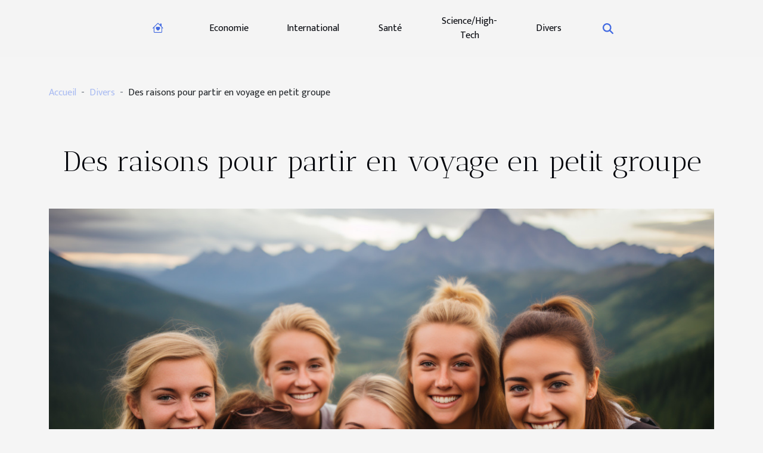

--- FILE ---
content_type: text/html; charset=UTF-8
request_url: https://kidsafemaryland.org/des-raisons-pour-partir-en-voyage-en-petit-groupe
body_size: 15465
content:
<!DOCTYPE html>
    <html lang="fr">
<head>
    <meta charset="utf-8">
    <meta name="viewport" content="width=device-width, initial-scale=1">
    <title>Des raisons pour partir en voyage en petit groupe</title>

<meta name="description" content="">

<meta name="robots" content="all" />
<link rel="icon" type="image/png" href="/favicon.png" />


    <link rel="stylesheet" href="/css/style2.css">
</head>
<body>
    <header>
    <div class="container-fluid d-flex justify-content-center">
        <nav class="navbar container navbar-expand-xl m-0 pt-3 pb-3">
            <div class="container-fluid">
                <button class="navbar-toggler" type="button" data-bs-toggle="collapse" data-bs-target="#navbarSupportedContent" aria-controls="navbarSupportedContent" aria-expanded="false" aria-label="Toggle navigation">
                    <svg xmlns="http://www.w3.org/2000/svg" fill="currentColor" class="bi bi-list" viewBox="0 0 16 16">
                        <path fill-rule="evenodd" d="M2.5 12a.5.5 0 0 1 .5-.5h10a.5.5 0 0 1 0 1H3a.5.5 0 0 1-.5-.5m0-4a.5.5 0 0 1 .5-.5h10a.5.5 0 0 1 0 1H3a.5.5 0 0 1-.5-.5m0-4a.5.5 0 0 1 .5-.5h10a.5.5 0 0 1 0 1H3a.5.5 0 0 1-.5-.5"></path>
                    </svg>
                </button>
                <div class="collapse navbar-collapse" id="navbarSupportedContent">
                    <ul class="navbar-nav">
                                    <li class="nav-item"><a href="/" class="nav-link"><i></i></a></li>
                                                    <li class="nav-item">
    <a href="/economie" class="nav-link">Economie</a>
    </li>
                                    <li class="nav-item">
    <a href="/international" class="nav-link">International</a>
    </li>
                                    <li class="nav-item">
    <a href="/sante" class="nav-link">Santé</a>
    </li>
                                    <li class="nav-item">
    <a href="/sciencehigh-tech" class="nav-link">Science/High-Tech</a>
    </li>
                                    <li class="nav-item">
    <a href="/divers" class="nav-link">Divers</a>
    </li>
                            </ul>
                    <form class="d-flex" role="search" method="get" action="/search">
    <input type="search" class="form-control"  name="q" placeholder="Rechercher" aria-label="Rechercher"  pattern=".*\S.*" required>
    <button type="submit" class="btn">
        <svg xmlns="http://www.w3.org/2000/svg" width="18px" height="18px" fill="currentColor" viewBox="0 0 512 512">
                    <path d="M416 208c0 45.9-14.9 88.3-40 122.7L502.6 457.4c12.5 12.5 12.5 32.8 0 45.3s-32.8 12.5-45.3 0L330.7 376c-34.4 25.2-76.8 40-122.7 40C93.1 416 0 322.9 0 208S93.1 0 208 0S416 93.1 416 208zM208 352a144 144 0 1 0 0-288 144 144 0 1 0 0 288z"/>
                </svg>
    </button>
</form>
                </div>
            </div>
        </nav>
    </div>
</header>
<div class="container">
        <nav aria-label="breadcrumb"
               style="--bs-breadcrumb-divider: '-';" >
            <ol class="breadcrumb">
                <li class="breadcrumb-item"><a href="/">Accueil</a></li>
                                    <li class="breadcrumb-item  active ">
                        <a href="/divers" title="Divers">Divers</a>                    </li>
                                <li class="breadcrumb-item">
                    Des raisons pour partir en voyage en petit groupe                </li>
            </ol>
        </nav>
    </div>
<div class="container-fluid">
    <main class="container sidebar-right mt-2">
        <div class="row">
            <div>

                                    <h1>
                        Des raisons pour partir en voyage en petit groupe                    </h1>
                
                    <img class="img-fluid" src="/images/des-raisons-pour-partir-en-voyage-en-petit-groupe.jpeg" alt="Des raisons pour partir en voyage en petit groupe">            </div>
            <div class="col-md-9 order-1 order-md-2 col-12 main">
                                <article class="container main" ><details  open >
                    <summary>Sommaire</summary>
        
                                    <ol>
                                        <li>
                        <a href="javascript:;" onclick="document.querySelector('#anchor_0').scrollIntoView();">Découvertes de groupe</a>
                    </li>
                                                                                    <li>
                        <a href="javascript:;" onclick="document.querySelector('#anchor_1').scrollIntoView();">Nouveaux liens avec son groupe de voyage</a>
                    </li>
                                                                                    <li>
                        <a href="javascript:;" onclick="document.querySelector('#anchor_2').scrollIntoView();">Interaction avec les résidents</a>
                    </li>
                                                            </ol>
                        </details>

                    <div><p>Si vous envisagez de partir en vacances pour de nouvelles aventures, essayez le voyage de groupe. Plusieurs raisons peuvent vous faire aimer ce style de tourisme.</p>
<h2 id="anchor_0">Découvertes de groupe</h2>
<p>Partir en vacances, c’est d’abord le changement d’air et d’horizon. Comme vous pouvez le <a href="https://cultureua.com">voir</a>, c’est surtout l’occasion de faire de nouvelles découvertes dans un milieu naturel, sauvage, ou pourquoi pas une zone en bord de mer. Il est encore passionnant lorsque vous vivez l’aventure avec un groupe de touristes comme vous. Cela vous permet de vivre des expériences insolites, d’oser et d’être plus motivé par celui-ci. Vous pourrez avoir plus de possibilités de réaliser des visites qui ne sont pas forcément évidentes en tant que solitaire.</p>
<h2 id="anchor_1">Nouveaux liens avec son groupe de voyage</h2>
<p>Lors d’un tourisme de petit groupe, vous avez plus de facilité à prendre contact avec les co-voyageurs. Les discussions sont plus aisées et de vrais liens en dehors du voyage se tissent rapidement. Vous aurez certainement la chance de retrouver des personnes partageant les mêmes centres d’intérêt que vous.</p>
<p>Pendant toute la période de vacances, les personnes dans le groupe représenteront une petite famille provisoire pour vous. Vous pouvez déjà imaginer la nostalgie après le retour d’un tel voyage. Des sourires, des défis et la bonne convivialité valent la peine de vous aventurer avec une petite équipe de voyage. Cette expérience passée, vous serez sûrement tenté de la reprendre.</p>
<h2 id="anchor_2">Interaction avec les résidents</h2>
<p>Voyager en petit groupe est la meilleure solution pour avoir une mode de vie semblable à celle des habitants de la région. L’intimité familiale dont vous pouvez faire preuve au sein d’une telle équipe est le facteur majeur de cette vie. C’est une autre expérience de se mettre dans la peau d’un habitant. Cela facilite votre intégration dans la région. Vous pourrez même réussir à faire des achats moins couteux que le prix de touriste qui diffère de celui des autochtones sur certains articles. C’est également l’occasion de tisser des relations avec vos hôtes, d’avoir de riches discussions et des histoires ancestrales épiques.</p><div>                    <fieldset><time datetime="2021-02-12 17:57:09">12 février 2021 17:57</time>                        <ul>
                    <li><a href="https://www.linkedin.com/shareArticle?url=https://kidsafemaryland.org/des-raisons-pour-partir-en-voyage-en-petit-groupe&amp;title=Des raisons pour partir en voyage en petit groupe" rel="nofollow" target="_blank"><i class="social-linkedin"></i></a></li>
                    <li><a href="https://twitter.com/share?url=https://kidsafemaryland.org/des-raisons-pour-partir-en-voyage-en-petit-groupe&amp;text=Des raisons pour partir en voyage en petit groupe" rel="nofollow" target="_blank"><i class="social-twitter"></i></a></li>
                    <li><a href="https://reddit.com/submit?url=https://kidsafemaryland.org/des-raisons-pour-partir-en-voyage-en-petit-groupe&amp;title=Des raisons pour partir en voyage en petit groupe" rel="nofollow" target="_blank"><i class="social-reddit"></i></a></li>
                    <li><a href="https://www.facebook.com/sharer.php?u=https://kidsafemaryland.org/des-raisons-pour-partir-en-voyage-en-petit-groupe" rel="nofollow" target="_blank"><i class="social-facebook"></i></a></li>
            </ul></fieldset></article>
            </div>
            <aside class="col-md-3 order-2 order-md-2 col-12 aside-right">
                <div class="list-flat-img">
                    <h2>Nouveautés</h2>                            <section>

                    <figure><a href="/comment-choisir-le-meilleur-dispositif-decoute-discret-pour-vos-besoins" title="Comment choisir le meilleur dispositif d&#039;écoute discret pour vos besoins"><img class="d-block w-100" src="/images/comment-choisir-le-meilleur-dispositif-decoute-discret-pour-vos-besoins.jpg" alt="Comment choisir le meilleur dispositif d&#039;écoute discret pour vos besoins"></a></figure>                    
                    <div>
                        <h3><a href="/comment-choisir-le-meilleur-dispositif-decoute-discret-pour-vos-besoins" title="Comment choisir le meilleur dispositif d&#039;écoute discret pour vos besoins">Comment choisir le meilleur dispositif d'écoute discret pour vos besoins</a></h3>                        <div>
L'art d'écouter sans être remarqué a traversé les âges, se modernisant grâce à des technologies...</div>                    </div>
                </section>
                            <section>

                    <figure><a href="/comment-les-tentes-gonflables-transforment-les-evenements-en-spectacles" title="Comment les tentes gonflables transforment les événements en spectacles"><img class="d-block w-100" src="/images/comment-les-tentes-gonflables-transforment-les-evenements-en-spectacles.jpg" alt="Comment les tentes gonflables transforment les événements en spectacles"></a></figure>                    
                    <div>
                        <h3><a href="/comment-les-tentes-gonflables-transforment-les-evenements-en-spectacles" title="Comment les tentes gonflables transforment les événements en spectacles">Comment les tentes gonflables transforment les événements en spectacles</a></h3>                        <div>
Lorsque l'innovation se mêle à la créativité, les événements se métamorphosent en de véritables...</div>                    </div>
                </section>
                            <section>

                    <figure><a href="/comment-choisir-la-meilleure-formation-en-pnl-et-hypnose" title="Comment choisir la meilleure formation en PNL et hypnose"><img class="d-block w-100" src="/images/comment-choisir-la-meilleure-formation-en-pnl-et-hypnose.jpeg" alt="Comment choisir la meilleure formation en PNL et hypnose"></a></figure>                    
                    <div>
                        <h3><a href="/comment-choisir-la-meilleure-formation-en-pnl-et-hypnose" title="Comment choisir la meilleure formation en PNL et hypnose">Comment choisir la meilleure formation en PNL et hypnose</a></h3>                        <div>
La Programmation Neuro-Linguistique (PNL) et l'hypnose sont des disciplines qui suscitent un...</div>                    </div>
                </section>
                            <section>

                    <figure><a href="/saisie-de-documents-et-protection-des-donnees-des-solutions-sur-mesure-pour-les-entreprises-sensibles" title="Saisie de documents et protection des données : des solutions sur-mesure pour les entreprises sensibles"><img class="d-block w-100" src="/images/images-articles-externe-1000-x-571-px-22.jpeg" alt="Saisie de documents et protection des données : des solutions sur-mesure pour les entreprises sensibles"></a></figure>                    
                    <div>
                        <h3><a href="/saisie-de-documents-et-protection-des-donnees-des-solutions-sur-mesure-pour-les-entreprises-sensibles" title="Saisie de documents et protection des données : des solutions sur-mesure pour les entreprises sensibles">Saisie de documents et protection des données : des solutions sur-mesure pour les entreprises sensibles</a></h3>                        <div>Avec les normes actuelles, la saisie de documents représente un véritable enjeu stratégique pour...</div>                    </div>
                </section>
                            <section>

                    <figure><a href="/comment-une-gestion-locative-eco-responsable-peut-revolutionner-le-secteur-immobilier" title="Comment une gestion locative éco-responsable peut révolutionner le secteur immobilier"><img class="d-block w-100" src="/images/comment-une-gestion-locative-eco-responsable-peut-revolutionner-le-secteur-immobilier.jpg" alt="Comment une gestion locative éco-responsable peut révolutionner le secteur immobilier"></a></figure>                    
                    <div>
                        <h3><a href="/comment-une-gestion-locative-eco-responsable-peut-revolutionner-le-secteur-immobilier" title="Comment une gestion locative éco-responsable peut révolutionner le secteur immobilier">Comment une gestion locative éco-responsable peut révolutionner le secteur immobilier</a></h3>                        <div>
Dans un monde où la conscience écologique gagne sans cesse du terrain, le secteur immobilier se...</div>                    </div>
                </section>
                            <section>

                    <figure><a href="/strategies-efficaces-pour-integrer-la-durabilite-dans-la-mode-quotidienne" title="Stratégies efficaces pour intégrer la durabilité dans la mode quotidienne"><img class="d-block w-100" src="/images/strategies-efficaces-pour-integrer-la-durabilite-dans-la-mode-quotidienne.jpeg" alt="Stratégies efficaces pour intégrer la durabilité dans la mode quotidienne"></a></figure>                    
                    <div>
                        <h3><a href="/strategies-efficaces-pour-integrer-la-durabilite-dans-la-mode-quotidienne" title="Stratégies efficaces pour intégrer la durabilité dans la mode quotidienne">Stratégies efficaces pour intégrer la durabilité dans la mode quotidienne</a></h3>                        <div>
Dans un monde où la préservation de l'environnement devient un enjeu majeur, l'industrie de la...</div>                    </div>
                </section>
                                    </div>
            </aside>
        </div>

        <section class="column-3">

        <div class="container">
            <h2>Sur le même sujet</h2>            <div class="row">
                                    <div class="col-12 col-md-5 col-lg-4 item">

                        <figure><a href="/comment-les-tentes-gonflables-transforment-les-evenements-en-spectacles" title="Comment les tentes gonflables transforment les événements en spectacles"><img class="img-fluid" src="/images/comment-les-tentes-gonflables-transforment-les-evenements-en-spectacles.jpg" alt="Comment les tentes gonflables transforment les événements en spectacles"></a></figure><figcaption>Comment les tentes gonflables transforment les événements en spectacles</figcaption>                        <div>
                            <h3><a href="/comment-les-tentes-gonflables-transforment-les-evenements-en-spectacles" title="Comment les tentes gonflables transforment les événements en spectacles">Comment les tentes gonflables transforment les événements en spectacles</a></h3>                        </div>
                        <time datetime="2025-02-24 00:22:06">24 février 2025 00:22</time>                        
                        <div>
Lorsque l'innovation se mêle à la créativité, les événements se métamorphosent en de véritables expériences immersives. Aujourd'hui, les tentes gonflables se positionnent en vedette des espaces événementiels, apportant une touche de modernité et d'originalité aux manifestations de toutes natures....</div>                                            </div>

                                                        <div class="col-12 col-md-5 col-lg-4 item">

                        <figure><a href="/assurances-pour-les-activites-de-loisir-quoi-savoir-avant-de-souscrire" title="Assurances pour les activités de loisir : quoi savoir avant de souscrire"><img class="img-fluid" src="/images/assurances-pour-les-activites-de-loisir-quoi-savoir-avant-de-souscrire.jpg" alt="Assurances pour les activités de loisir : quoi savoir avant de souscrire"></a></figure><figcaption>Assurances pour les activités de loisir : quoi savoir avant de souscrire</figcaption>                        <div>
                            <h3><a href="/assurances-pour-les-activites-de-loisir-quoi-savoir-avant-de-souscrire" title="Assurances pour les activités de loisir : quoi savoir avant de souscrire">Assurances pour les activités de loisir : quoi savoir avant de souscrire</a></h3>                        </div>
                        <time datetime="2024-04-18 20:54:04">18 avril 2024 20:54</time>                        
                        <div>
Lorsqu'il s'agit de profiter pleinement des activités de loisir, la tranquillité d'esprit est un atout précieux. Que ce soit pour une escapade en montagne, une session de plongée ou une simple sortie vélo, s'assurer contre les imprévus est une démarche sage. Mais face à la diversité des offres...</div>                                            </div>

                                                        <div class="col-12 col-md-5 col-lg-4 item">

                        <figure><a href="/quels-sont-les-bienfaits-du-massage-magnetique" title="Quels sont les bienfaits du massage magnétique ?"><img class="img-fluid" src="/images/quels-sont-les-bienfaits-du-massage-magnetique.jpeg" alt="Quels sont les bienfaits du massage magnétique ?"></a></figure><figcaption>Quels sont les bienfaits du massage magnétique ?</figcaption>                        <div>
                            <h3><a href="/quels-sont-les-bienfaits-du-massage-magnetique" title="Quels sont les bienfaits du massage magnétique ?">Quels sont les bienfaits du massage magnétique ?</a></h3>                        </div>
                        <time datetime="2023-12-19 16:58:02">19 décembre 2023 16:58</time>                        
                        <div>Le massage est une pratique ancestrale qui vise à soulager les tensions musculaires et favoriser la détente du corps et de l’esprit. Avec l’évolution des techniques, de nouvelles approches ont vu le jour, dont le massage magnétique. Cette méthode combine les bienfaits du massage traditionnel avec...</div>                                            </div>

                                </div>
            <div class="row">
                                                    <div class="col-12 col-md-5 col-lg-4 item">

                        <figure><a href="/comment-decorer-son-jardin" title="Comment décorer son jardin ?"><img class="img-fluid" src="/images/comment-decorer-son-jardin.jpg" alt="Comment décorer son jardin ?"></a></figure><figcaption>Comment décorer son jardin ?</figcaption>                        <div>
                            <h3><a href="/comment-decorer-son-jardin" title="Comment décorer son jardin ?">Comment décorer son jardin ?</a></h3>                        </div>
                        <time datetime="2023-10-30 16:07:28">30 octobre 2023 16:07</time>                        
                        <div>Tout le monde connaît l’utilité d’un jardin dans une maison. Il est l’espace dédié pour la détente et le repos. Cependant, cet endroit est encore plus agréable et attractif lorsqu’on lui donne une touche de décoration. Si vous avez envie de décorer votre jardin, eh bien, vous êtes au bon endroit....</div>                                            </div>

                                                        <div class="col-12 col-md-5 col-lg-4 item">

                        <figure><a href="/quel-est-le-meilleur-moment-pour-aller-a-dubai" title="Quel est le meilleur moment pour aller à Dubaï ?"><img class="img-fluid" src="/images/quel-est-le-meilleur-moment-pour-aller-a-dubai.jpg" alt="Quel est le meilleur moment pour aller à Dubaï ?"></a></figure><figcaption>Quel est le meilleur moment pour aller à Dubaï ?</figcaption>                        <div>
                            <h3><a href="/quel-est-le-meilleur-moment-pour-aller-a-dubai" title="Quel est le meilleur moment pour aller à Dubaï ?">Quel est le meilleur moment pour aller à Dubaï ?</a></h3>                        </div>
                        <time datetime="2023-10-30 16:07:17">30 octobre 2023 16:07</time>                        
                        <div>Vous souhaitez aller à Dubaï, mais vous ne savez pas encore le moment idéal pour partir. Super ! Nous allons vous donner des indications sur le climat de Dubaï. Cela vous aidera à identifier le bon moment pour vous rendre sur cette magnifique terre. Lisez !
Quels sont les différents types de...</div>                                            </div>

                                                        <div class="col-12 col-md-5 col-lg-4 item">

                        <figure><a href="/comment-ameliorer-sa-performance-sexuell" title="Comment améliorer sa performance sexuelle ?"><img class="img-fluid" src="/nophoto.png" alt="Comment améliorer sa performance sexuelle ?"></a></figure><figcaption>Comment améliorer sa performance sexuelle ?</figcaption>                        <div>
                            <h3><a href="/comment-ameliorer-sa-performance-sexuell" title="Comment améliorer sa performance sexuelle ?">Comment améliorer sa performance sexuelle ?</a></h3>                        </div>
                        <time datetime="2023-10-30 16:07:13">30 octobre 2023 16:07</time>                        
                        <div>Parvenir au septième ciel où le nirvana est un objectif à absolument atteindre pour certains lors des ébats sexuels. Pour d’autres, c’en est carrément une obsession. Cependant, pour atteindre cette destination, il faut faire montre d’une performance sexuelle adéquate. Vous souhaitez savoir comment...</div>                                            </div>

                                </div>
            <div class="row">
                                                    <div class="col-12 col-md-5 col-lg-4 item">

                        <figure><a href="/blog-generaliste-que-faut-il-savoir" title="Blog généraliste, que faut-il savoir ?"><img class="img-fluid" src="/images/blog-generaliste-que-faut-il-savoir.jpeg" alt="Blog généraliste, que faut-il savoir ?"></a></figure><figcaption>Blog généraliste, que faut-il savoir ?</figcaption>                        <div>
                            <h3><a href="/blog-generaliste-que-faut-il-savoir" title="Blog généraliste, que faut-il savoir ?">Blog généraliste, que faut-il savoir ?</a></h3>                        </div>
                        <time datetime="2023-10-30 16:07:12">30 octobre 2023 16:07</time>                        
                        <div>Le développement du numérique a rendu l’accès à l’information un peu plus facile. Aujourd’hui grâce au blog on a toute sorte d’information orientée dans tous les disciplines et domaines de la vie. Certains blogs se contentent de ce fait de se lancer dans la publication de plusieurs informations....</div>                                            </div>

                                                        <div class="col-12 col-md-5 col-lg-4 item">

                        <figure><a href="/motobineuse-electrique-a-quoi-sert-ell" title="Motobineuse électrique : à quoi sert-elle ?"><img class="img-fluid" src="/images/motobineuse-electrique-a-quoi-sert-elle.jpg" alt="Motobineuse électrique : à quoi sert-elle ?"></a></figure><figcaption>Motobineuse électrique : à quoi sert-elle ?</figcaption>                        <div>
                            <h3><a href="/motobineuse-electrique-a-quoi-sert-ell" title="Motobineuse électrique : à quoi sert-elle ?">Motobineuse électrique : à quoi sert-elle ?</a></h3>                        </div>
                        <time datetime="2023-10-30 16:07:12">30 octobre 2023 16:07</time>                        
                        <div>Vous disposez d’un terrain agricole et vous souhaitez le préparer correctement. Vous devez utiliser des matériels et des instruments professionnels dans le but de faciliter le travail. De tous ces instruments de professionnels à utiliser, on y trouve la motobineuse électrique qui est une machine...</div>                                            </div>

                                                        <div class="col-12 col-md-5 col-lg-4 item">

                        <figure><a href="/pourquoi-etre-celibatair" title="Pourquoi être célibataire ?"><img class="img-fluid" src="/images/pourquoi-etre-celibataire.jpg" alt="Pourquoi être célibataire ?"></a></figure><figcaption>Pourquoi être célibataire ?</figcaption>                        <div>
                            <h3><a href="/pourquoi-etre-celibatair" title="Pourquoi être célibataire ?">Pourquoi être célibataire ?</a></h3>                        </div>
                        <time datetime="2023-10-30 16:07:09">30 octobre 2023 16:07</time>                        
                        <div>Nombreux Sommes-nous à croire que le véritable bonheur se trouve dans l’amour qu’il y a entre deux personnes peut-être de sexe opposé. Tout étant question de choix mais malheureusement les douloureuses déceptions amoureuses poussent plus d’une personne dans le monde à retourner au célibat. C’est...</div>                                            </div>

                                </div>
            <div class="row">
                                                    <div class="col-12 col-md-5 col-lg-4 item">

                        <figure><a href="/cest-quoi-les-mutuelles-de-securite-social" title="C’est quoi les mutuelles de sécurité sociale ?"><img class="img-fluid" src="/images/cest-quoi-les-mutuelles-de-securite-sociale.jpg" alt="C’est quoi les mutuelles de sécurité sociale ?"></a></figure><figcaption>C’est quoi les mutuelles de sécurité sociale ?</figcaption>                        <div>
                            <h3><a href="/cest-quoi-les-mutuelles-de-securite-social" title="C’est quoi les mutuelles de sécurité sociale ?">C’est quoi les mutuelles de sécurité sociale ?</a></h3>                        </div>
                        <time datetime="2023-10-30 16:07:08">30 octobre 2023 16:07</time>                        
                        <div>Le régime spécial institué par le code de sécurité sociale au profit des travailleurs indépendants, agricoles et du secteur informel est demeuré ineffectif faute d’une loi d’application.la nature ayant horreur du vide ; des actions ont été menées pour pallier a cette carence notamment à travers la...</div>                                            </div>

                                                        <div class="col-12 col-md-5 col-lg-4 item">

                        <figure><a href="/prendre-une-assurance-a-jeune-conducteur-pourquoi-le-fair" title="Prendre une assurance à jeune conducteur, pourquoi le faire ?"><img class="img-fluid" src="/images/prendre-une-assurance-a-jeune-conducteur-pourquoi-le-faire.jpeg" alt="Prendre une assurance à jeune conducteur, pourquoi le faire ?"></a></figure><figcaption>Prendre une assurance à jeune conducteur, pourquoi le faire ?</figcaption>                        <div>
                            <h3><a href="/prendre-une-assurance-a-jeune-conducteur-pourquoi-le-fair" title="Prendre une assurance à jeune conducteur, pourquoi le faire ?">Prendre une assurance à jeune conducteur, pourquoi le faire ?</a></h3>                        </div>
                        <time datetime="2023-10-30 16:07:08">30 octobre 2023 16:07</time>                        
                        <div>Utiliser un véhicule implique parfois une certaine maturité. Car, la maturité permet à un conducteur de faire attention sur la route et de suivre les codes de la route. Ce qui n’est pas toujours le cas, chez les jeunes qui ont en leur possession un véhicule. L’interrogation est de savoir, les...</div>                                            </div>

                                                        <div class="col-12 col-md-5 col-lg-4 item">

                        <figure><a href="/aloe-vera-la-plante-miraculeuse-quels-sont-ses-bienfaits-pour-votre-sant" title="Aloe Vera, la plante miraculeuse : quels sont ses bienfaits pour votre santé ?"><img class="img-fluid" src="/images/aloe-vera-la-plante-miraculeuse-quels-sont-ses-bienfaits-pour-votre-sante.jpeg" alt="Aloe Vera, la plante miraculeuse : quels sont ses bienfaits pour votre santé ?"></a></figure><figcaption>Aloe Vera, la plante miraculeuse : quels sont ses bienfaits pour votre santé ?</figcaption>                        <div>
                            <h3><a href="/aloe-vera-la-plante-miraculeuse-quels-sont-ses-bienfaits-pour-votre-sant" title="Aloe Vera, la plante miraculeuse : quels sont ses bienfaits pour votre santé ?">Aloe Vera, la plante miraculeuse : quels sont ses bienfaits pour votre santé ?</a></h3>                        </div>
                        <time datetime="2023-10-30 16:07:02">30 octobre 2023 16:07</time>                        
                        <div>Se soigner naturellement est le souhait de tous. Cependant, de nombreuses personnes ignorent quelles sont ces plantes qui soignent de la façon la plus naturelle les maux dont ils souffrent. C’est le cas de l’Aloe Vera, une plante vertueuse dotée de qualités exceptionnelles, le remède naturel pour...</div>                                            </div>

                                </div>
            <div class="row">
                                                    <div class="col-12 col-md-5 col-lg-4 item">

                        <figure><a href="/booster-votre-chiffre-daffaires-via-linternet" title="Booster votre chiffre d’affaires via l’internet !"><img class="img-fluid" src="/images/booster-votre-chiffre-daffaires-via-linternet.jpg" alt="Booster votre chiffre d’affaires via l’internet !"></a></figure><figcaption>Booster votre chiffre d’affaires via l’internet !</figcaption>                        <div>
                            <h3><a href="/booster-votre-chiffre-daffaires-via-linternet" title="Booster votre chiffre d’affaires via l’internet !">Booster votre chiffre d’affaires via l’internet !</a></h3>                        </div>
                        <time datetime="2023-10-30 16:06:55">30 octobre 2023 16:06</time>                        
                        <div>Il vous arrive de demander comment les autres arrivent à avoir plus de résultats alors que depuis que vous, vous y êtes vous ne percevez pas encore l’impact de l’internet sur votre chiffre d’affaires. Opérateur économique, homme d’affaires, il y a un secret. Les professionnels du digital ont des...</div>                                            </div>

                                                        <div class="col-12 col-md-5 col-lg-4 item">

                        <figure><a href="/pourquoi-sinscrire-sur-un-site-de-rencontre-amoureux" title="Pourquoi s’inscrire sur un site de rencontre amoureux ?"><img class="img-fluid" src="/images/pourquoi-sinscrire-sur-un-site-de-rencontre-amoureux.jpg" alt="Pourquoi s’inscrire sur un site de rencontre amoureux ?"></a></figure><figcaption>Pourquoi s’inscrire sur un site de rencontre amoureux ?</figcaption>                        <div>
                            <h3><a href="/pourquoi-sinscrire-sur-un-site-de-rencontre-amoureux" title="Pourquoi s’inscrire sur un site de rencontre amoureux ?">Pourquoi s’inscrire sur un site de rencontre amoureux ?</a></h3>                        </div>
                        <time datetime="2023-10-30 16:06:53">30 octobre 2023 16:06</time>                        
                        <div>Êtes-vous à la recherche d’une âme sœur ? Si vous n’arrivez pas à trouver, vous pouvez vous rendre sur un site de rencontre pour amoureux. Mais, si vous hésitez toujours à vous s’inscrire, lisez alors cet article. Vous y découvrirez quelques raisons qui vont vous motiver à le faire sans plus tarder...</div>                                            </div>

                                                        <div class="col-12 col-md-5 col-lg-4 item">

                        <figure><a href="/developper-votre-carriere-comment-decrocher-un-poste-de-developpeur-php-plus-facilement" title="Développer votre carrière : Comment décrocher un poste de développeur PHP plus facilement ?"><img class="img-fluid" src="/images/developper-votre-carriere-comment-decrocher-un-poste-de-developpeur-php-plus-facilement.jpg" alt="Développer votre carrière : Comment décrocher un poste de développeur PHP plus facilement ?"></a></figure><figcaption>Développer votre carrière : Comment décrocher un poste de développeur PHP plus facilement ?</figcaption>                        <div>
                            <h3><a href="/developper-votre-carriere-comment-decrocher-un-poste-de-developpeur-php-plus-facilement" title="Développer votre carrière : Comment décrocher un poste de développeur PHP plus facilement ?">Développer votre carrière : Comment décrocher un poste de développeur PHP plus facilement ?</a></h3>                        </div>
                        <time datetime="2023-08-04 03:10:02">4 août 2023 03:10</time>                        
                        <div>Aujourd’hui, les entreprises ont besoin d’un site internet très spécifique répondant à leurs besoins pour atteindre ses objectifs. Pour ce faire, il est important de vous tourner vers un bon codeur PHP, un spécialiste qui maitrise le langage de programmation PHP. Si vous faites une carrière dans...</div>                                            </div>

                                </div>
            <div class="row">
                                                    <div class="col-12 col-md-5 col-lg-4 item">

                        <figure><a href="/pourquoi-investir-dans-le-secteur-immobilier-en-corse-du-sud" title="Pourquoi investir dans le secteur immobilier en Corse-du-Sud ?"><img class="img-fluid" src="/images/pourquoi-investir-dans-le-secteur-immobilier-en-corse-du-sud.jpeg" alt="Pourquoi investir dans le secteur immobilier en Corse-du-Sud ?"></a></figure><figcaption>Pourquoi investir dans le secteur immobilier en Corse-du-Sud ?</figcaption>                        <div>
                            <h3><a href="/pourquoi-investir-dans-le-secteur-immobilier-en-corse-du-sud" title="Pourquoi investir dans le secteur immobilier en Corse-du-Sud ?">Pourquoi investir dans le secteur immobilier en Corse-du-Sud ?</a></h3>                        </div>
                        <time datetime="2023-06-19 23:14:02">19 juin 2023 23:14</time>                        
                        <div>Depuis longtemps, l&rsquo;immobilier est considéré comme l&rsquo;un des domaines d’investissements les plus sûrs et les plus rentables. Parmi les régions françaises priorisées par les investisseurs, la Corse-du-Sud se distingue par ses nombreux atouts naturels et touristiques. Ce contenu vous...</div>                                            </div>

                                                        <div class="col-12 col-md-5 col-lg-4 item">

                        <figure><a href="/quelles-dispositions-de-la-taxe-de-sejour-au-mexique" title="Quelles dispositions de la taxe de séjour au Mexique ?"><img class="img-fluid" src="/images/quelles-dispositions-de-la-taxe-de-sejour-au-mexique.jpg" alt="Quelles dispositions de la taxe de séjour au Mexique ?"></a></figure><figcaption>Quelles dispositions de la taxe de séjour au Mexique ?</figcaption>                        <div>
                            <h3><a href="/quelles-dispositions-de-la-taxe-de-sejour-au-mexique" title="Quelles dispositions de la taxe de séjour au Mexique ?">Quelles dispositions de la taxe de séjour au Mexique ?</a></h3>                        </div>
                        <time datetime="2023-05-22 03:58:01">22 mai 2023 03:58</time>                        
                        <div>Le Quintana Roo au Mexique est une destination populaire de nos jours qui attire les touristes du monde entier. Mais ces derniers doivent désormais faire face au paiement de la taxe de séjour obligatoire pour profiter de la beauté et des loisirs offerts par cette région. Que peut-on apprendre donc...</div>                                            </div>

                                                        <div class="col-12 col-md-5 col-lg-4 item">

                        <figure><a href="/projet-anti-arnaque-comment-assurer-la-protection-de-vos-informations-et-votre-famille" title="Projet anti-arnaque : comment assurer la protection de vos informations et votre famille ?"><img class="img-fluid" src="/images/projet-anti-arnaque-comment-assurer-la-protection-de-vos-informations-et-votre-famille.jpg" alt="Projet anti-arnaque : comment assurer la protection de vos informations et votre famille ?"></a></figure><figcaption>Projet anti-arnaque : comment assurer la protection de vos informations et votre famille ?</figcaption>                        <div>
                            <h3><a href="/projet-anti-arnaque-comment-assurer-la-protection-de-vos-informations-et-votre-famille" title="Projet anti-arnaque : comment assurer la protection de vos informations et votre famille ?">Projet anti-arnaque : comment assurer la protection de vos informations et votre famille ?</a></h3>                        </div>
                        <time datetime="2023-05-12 12:08:02">12 mai 2023 12:08</time>                        
                        <div>Comme réaction à une promesse de campagne faite par le président français, le Ministre en charge du numérique a sorti un projet incluant une alternative contre l&rsquo;arnaque. Ce projet met en garde toute personne désirant visiter une plateforme malveillante. Avez-vous envie de prendre...</div>                                            </div>

                                </div>
            <div class="row">
                                                    <div class="col-12 col-md-5 col-lg-4 item">

                        <figure><a href="/poussette-ickle-bubba-nos-astuces-pour-choisir-votre-poussette-de-qualite" title="Poussette ickle Bubba : nos astuces pour choisir votre poussette de qualité"><img class="img-fluid" src="/images/poussette-ickle-bubba-nos-astuces-pour-choisir-votre-poussette-de-qualite.jpg" alt="Poussette ickle Bubba : nos astuces pour choisir votre poussette de qualité"></a></figure><figcaption>Poussette ickle Bubba : nos astuces pour choisir votre poussette de qualité</figcaption>                        <div>
                            <h3><a href="/poussette-ickle-bubba-nos-astuces-pour-choisir-votre-poussette-de-qualite" title="Poussette ickle Bubba : nos astuces pour choisir votre poussette de qualité">Poussette ickle Bubba : nos astuces pour choisir votre poussette de qualité</a></h3>                        </div>
                        <time datetime="2023-04-09 20:34:01">9 avril 2023 20:34</time>                        
                        <div>La poussette pour enfant est un accessoire que tous parents se doivent à en acheter pour leurs enfants. Bien que certains n’en taillent pas d’importance, ces poussettes jouent un rôle important dans la croissance et le bien être de votre enfant. La marque ickle Bubba est une poussette ayant de...</div>                                            </div>

                                                        <div class="col-12 col-md-5 col-lg-4 item">

                        <figure><a href="/le-guide-ultime-pour-bien-choisir-votre-grelinette" title="Le guide ultime pour bien choisir votre grelinette"><img class="img-fluid" src="/images/le-guide-ultime-pour-bien-choisir-votre-grelinette.jpeg" alt="Le guide ultime pour bien choisir votre grelinette"></a></figure><figcaption>Le guide ultime pour bien choisir votre grelinette</figcaption>                        <div>
                            <h3><a href="/le-guide-ultime-pour-bien-choisir-votre-grelinette" title="Le guide ultime pour bien choisir votre grelinette">Le guide ultime pour bien choisir votre grelinette</a></h3>                        </div>
                        <time datetime="2023-02-21 10:44:02">21 février 2023 10:44</time>                        
                        <div>Si vous êtes un jardinier amateur ou professionnel, vous savez sans doute à quel point il est important d&rsquo;avoir les bons outils pour cultiver votre jardin. L&rsquo;un des outils les plus indispensables pour tout jardinier est la grelinette, également connu sous le nom de biofourche ou...</div>                                            </div>

                                                        <div class="col-12 col-md-5 col-lg-4 item">

                        <figure><a href="/quelques-idees-de-business-rentables" title="Quelques idées de business rentables"><img class="img-fluid" src="/images/quelques-idees-de-business-rentables.jpeg" alt="Quelques idées de business rentables"></a></figure><figcaption>Quelques idées de business rentables</figcaption>                        <div>
                            <h3><a href="/quelques-idees-de-business-rentables" title="Quelques idées de business rentables">Quelques idées de business rentables</a></h3>                        </div>
                        <time datetime="2023-01-31 12:44:02">31 janvier 2023 12:44</time>                        
                        <div>De nos jours, nombreuses sont les personnes qui souhaitent créer leur propre business afin d’être financièrement indépendant. Pour que l’activité soit rentable, vous devez faire un choix en vous basant sur les besoins de vos clients. Pour donc vous aider à atteindre votre objectif, cet article...</div>                                            </div>

                                </div>
            <div class="row">
                                                    <div class="col-12 col-md-5 col-lg-4 item">

                        <figure><a href="/pourquoi-opter-pour-un-tote-bag-personnalise" title="Pourquoi opter pour un tote bag personnalisé ?"><img class="img-fluid" src="/images/pourquoi-opter-pour-un-tote-bag-personnalise.jpg" alt="Pourquoi opter pour un tote bag personnalisé ?"></a></figure><figcaption>Pourquoi opter pour un tote bag personnalisé ?</figcaption>                        <div>
                            <h3><a href="/pourquoi-opter-pour-un-tote-bag-personnalise" title="Pourquoi opter pour un tote bag personnalisé ?">Pourquoi opter pour un tote bag personnalisé ?</a></h3>                        </div>
                        <time datetime="2023-01-25 20:16:02">25 janvier 2023 20:16</time>                        
                        <div>Les tote bags personnalisés sont le moyen idéal d&rsquo;ajouter une touche unique et élégante à n&rsquo;importe quelle tenue. Que vous recherchiez quelque chose à transporter en ville ou un sac qui se démarquera au bureau, le tote bag est un choix parfait. Dans cet article vous saurez pourquoi...</div>                                            </div>

                                                        <div class="col-12 col-md-5 col-lg-4 item">

                        <figure><a href="/comment-sassurer-de-trouver-un-ventilateur-de-plafond-ideal-pour-sa-chambre" title="Comment s’assurer de trouver un ventilateur de plafond  idéal pour sa chambre ?"><img class="img-fluid" src="/images/comment-sassurer-de-trouver-un-ventilateur-de-plafond-ideal-pour-sa-chambre.jpeg" alt="Comment s’assurer de trouver un ventilateur de plafond  idéal pour sa chambre ?"></a></figure><figcaption>Comment s’assurer de trouver un ventilateur de plafond  idéal pour sa chambre ?</figcaption>                        <div>
                            <h3><a href="/comment-sassurer-de-trouver-un-ventilateur-de-plafond-ideal-pour-sa-chambre" title="Comment s’assurer de trouver un ventilateur de plafond  idéal pour sa chambre ?">Comment s’assurer de trouver un ventilateur de plafond  idéal pour sa chambre ?</a></h3>                        </div>
                        <time datetime="2023-01-17 15:16:02">17 janvier 2023 15:16</time>                        
                        <div>Le ventilateur est l’un des équipements utiles à installer dans une chambre. Cependant, pour être sûr d’installer un meilleur ventilateur plafond chez soi, il existe de nombreux facteurs à prendre en compte lors de l&rsquo;achat. Quels sont alors ces facteurs ? Découvrez-les dans cet article...</div>                                            </div>

                                                        <div class="col-12 col-md-5 col-lg-4 item">

                        <figure><a href="/que-savoir-sur-la-fleur-de-cbd" title="Que savoir sur la fleur de CBD ?"><img class="img-fluid" src="/images/que-savoir-sur-la-fleur-de-cbd.jpg" alt="Que savoir sur la fleur de CBD ?"></a></figure><figcaption>Que savoir sur la fleur de CBD ?</figcaption>                        <div>
                            <h3><a href="/que-savoir-sur-la-fleur-de-cbd" title="Que savoir sur la fleur de CBD ?">Que savoir sur la fleur de CBD ?</a></h3>                        </div>
                        <time datetime="2023-01-16 20:00:03">16 janvier 2023 20:00</time>                        
                        <div>Le cannabidiol est jusqu’à aujourd’hui sujet à de nombreuses polémiques pour ce qui est de la légalité ou non dans certains états. La plante qui permet de l’obtenir est connue sous l’appellation de chanvre de sativa. En termes simples, la fleur de CBD possède des effets importants et avantageux...</div>                                            </div>

                                </div>
            <div class="row">
                                                    <div class="col-12 col-md-5 col-lg-4 item">

                        <figure><a href="/les-boucles-doreilles-creoles-epaisses" title="Les boucles d’oreilles créoles épaisses"><img class="img-fluid" src="/images/les-boucles-doreilles-creoles-epaisses.jpeg" alt="Les boucles d’oreilles créoles épaisses"></a></figure><figcaption>Les boucles d’oreilles créoles épaisses</figcaption>                        <div>
                            <h3><a href="/les-boucles-doreilles-creoles-epaisses" title="Les boucles d’oreilles créoles épaisses">Les boucles d’oreilles créoles épaisses</a></h3>                        </div>
                        <time datetime="2023-01-13 14:48:02">13 janvier 2023 14:48</time>                        
                        <div>&nbsp;
Femme belle, élégante qui aime passer inaperçus que ce soit dans la rue ou lors d’un meeting, les boucles d’oreilles creoles epaisses sont fait pour toi. Découvre tout dans cet article.&nbsp;
Les boucles&nbsp; d’oreilles créoles épaisses ou à pendentifs
Les boucles d&rsquo;oreilles font de...</div>                                            </div>

                                                        <div class="col-12 col-md-5 col-lg-4 item">

                        <figure><a href="/ponceuse-a-bande-quels-sont-les-differents-types-quon-peut-trouver" title="Ponceuse à bande : quels sont les différents types qu’on peut trouver ?"><img class="img-fluid" src="/images/ponceuse-a-bande-quels-sont-les-differents-types-quon-peut-trouver.jpeg" alt="Ponceuse à bande : quels sont les différents types qu’on peut trouver ?"></a></figure><figcaption>Ponceuse à bande : quels sont les différents types qu’on peut trouver ?</figcaption>                        <div>
                            <h3><a href="/ponceuse-a-bande-quels-sont-les-differents-types-quon-peut-trouver" title="Ponceuse à bande : quels sont les différents types qu’on peut trouver ?">Ponceuse à bande : quels sont les différents types qu’on peut trouver ?</a></h3>                        </div>
                        <time datetime="2022-12-16 10:20:02">16 décembre 2022 10:20</time>                        
                        <div>Vous êtes bricoleur et vous voulez peut-être acquérir les outils nécessaires dont vous avez besoin. Alors, l’intention de mieux choisir la ponceuse à bande, vous vous demandez quels sont les différents types de ponceuse à bande qu’on peut trouver ? Alors, lisez cet article pour les découvrir...</div>                                            </div>

                                                        <div class="col-12 col-md-5 col-lg-4 item">

                        <figure><a href="/quels-jouets-pour-vos-enfants-de-moins-de-trois-ans" title="Quels jouets pour vos enfants de moins de trois ans ?"><img class="img-fluid" src="/images/quels-jouets-pour-vos-enfants-de-moins-de-trois-ans.jpg" alt="Quels jouets pour vos enfants de moins de trois ans ?"></a></figure><figcaption>Quels jouets pour vos enfants de moins de trois ans ?</figcaption>                        <div>
                            <h3><a href="/quels-jouets-pour-vos-enfants-de-moins-de-trois-ans" title="Quels jouets pour vos enfants de moins de trois ans ?">Quels jouets pour vos enfants de moins de trois ans ?</a></h3>                        </div>
                        <time datetime="2022-12-14 23:54:02">14 décembre 2022 23:54</time>                        
                        <div>Tous les enfants ont une passion pour les jouets, si vous doutez de ce sujet, rentrez dans un magasin de jouet pour enfant avec votre bébé et vous verrez sa réaction. Non seulement pour le plaisir qu’ils procurent aux enfants, mais c’est aussi un objet d’apprentissage. Ils permettent aux enfants...</div>                                            </div>

                                </div>
            <div class="row">
                                                    <div class="col-12 col-md-5 col-lg-4 item">

                        <figure><a href="/quels-criteres-pour-choisir-un-oreiller-a-memoire-de-forme-ideal" title="Quels critères pour choisir un oreiller à mémoire de forme idéal ?"><img class="img-fluid" src="/images/quels-criteres-pour-choisir-un-oreiller-a-memoire-de-forme-ideal.jpg" alt="Quels critères pour choisir un oreiller à mémoire de forme idéal ?"></a></figure><figcaption>Quels critères pour choisir un oreiller à mémoire de forme idéal ?</figcaption>                        <div>
                            <h3><a href="/quels-criteres-pour-choisir-un-oreiller-a-memoire-de-forme-ideal" title="Quels critères pour choisir un oreiller à mémoire de forme idéal ?">Quels critères pour choisir un oreiller à mémoire de forme idéal ?</a></h3>                        </div>
                        <time datetime="2022-12-09 11:02:01">9 décembre 2022 11:02</time>                        
                        <div>Choisir un meilleur oreiller à mémoire de forme vous donnera un sommeil doux et vous protégera de certaines douleurs du corps. Mais comment fait le bon choix de cet oreiller ? Pour y arriver, il vous revient de prendre en compte certains critères essentiels. Cet article vous propose les critères...</div>                                            </div>

                                                        <div class="col-12 col-md-5 col-lg-4 item">

                        <figure><a href="/comment-bien-se-branler" title="Comment bien se branler ?"><img class="img-fluid" src="/nophoto.png" alt="Comment bien se branler ?"></a></figure><figcaption>Comment bien se branler ?</figcaption>                        <div>
                            <h3><a href="/comment-bien-se-branler" title="Comment bien se branler ?">Comment bien se branler ?</a></h3>                        </div>
                        <time datetime="2022-12-03 13:46:04">3 décembre 2022 13:46</time>                        
                        <div>La masturbation présente de nombreux avantages pour la santé. Elle procure un sentiment de bien-être, favorise le sommeil et protège même le corps contre les infections. La masturbation peut être pratiquée de différentes manières et avec différentes techniques. Cependant, il est toujours bon de...</div>                                            </div>

                                                        <div class="col-12 col-md-5 col-lg-4 item">

                        <figure><a href="/comment-retrouver-votre-chat-perdu" title="Comment retrouver votre chat perdu ?"><img class="img-fluid" src="/images/comment-retrouver-votre-chat-perdu.jpg" alt="Comment retrouver votre chat perdu ?"></a></figure><figcaption>Comment retrouver votre chat perdu ?</figcaption>                        <div>
                            <h3><a href="/comment-retrouver-votre-chat-perdu" title="Comment retrouver votre chat perdu ?">Comment retrouver votre chat perdu ?</a></h3>                        </div>
                        <time datetime="2022-12-03 01:16:02">3 décembre 2022 01:16</time>                        
                        <div>Les animaux domestiques ont une place très importante dans les foyers français. Ils sont même considérés comme des membres à part entière dans la famille. Quand quelque chose leur arrive ou ils s’égarent pas malheur toutes les membres de la famille passe un mauvais moment dur à cette perte. Dans...</div>                                            </div>

                                </div>
            <div class="row">
                                                    <div class="col-12 col-md-5 col-lg-4 item">

                        <figure><a href="/comment-prevenir-une-maladie-cardiovasculaire" title="Comment prévenir une maladie cardiovasculaire ?"><img class="img-fluid" src="/images/comment-prevenir-une-maladie-cardiovasculaire.jpg" alt="Comment prévenir une maladie cardiovasculaire ?"></a></figure><figcaption>Comment prévenir une maladie cardiovasculaire ?</figcaption>                        <div>
                            <h3><a href="/comment-prevenir-une-maladie-cardiovasculaire" title="Comment prévenir une maladie cardiovasculaire ?">Comment prévenir une maladie cardiovasculaire ?</a></h3>                        </div>
                        <time datetime="2022-12-02 14:12:02">2 décembre 2022 14:12</time>                        
                        <div>Malgré les capacités d&rsquo;adaptation et de lutte en cas de rupture de son immunité, l&rsquo;organisme ne reste pas moins sensible aux attaques extérieures ou maladies. Parmi ces maladies existent celles cardiovasculaires qui peuvent dans des formes graves conduire à la mort du malade. Dans la...</div>                                            </div>

                                                        <div class="col-12 col-md-5 col-lg-4 item">

                        <figure><a href="/les-paris-sportifs-jouez-et-soyez-recompense" title="Les paris sportifs : Jouez et soyez récompensé"><img class="img-fluid" src="/images/les-paris-sportifs-jouez-et-soyez-recompense.jpg" alt="Les paris sportifs : Jouez et soyez récompensé"></a></figure><figcaption>Les paris sportifs : Jouez et soyez récompensé</figcaption>                        <div>
                            <h3><a href="/les-paris-sportifs-jouez-et-soyez-recompense" title="Les paris sportifs : Jouez et soyez récompensé">Les paris sportifs : Jouez et soyez récompensé</a></h3>                        </div>
                        <time datetime="2022-11-27 09:16:01">27 novembre 2022 09:16</time>                        
                        <div>Il existe sur internet de nombreux jeux de paris en ligne. Ces jeux vous permettent de miser sur des évènements avec des côtes précises histoire de gagner un gain en retour. Les paris sportifs offrent également aux publics des récompenses qui lui permettent de jouer plus facilement. Nous vous...</div>                                            </div>

                                                        <div class="col-12 col-md-5 col-lg-4 item">

                        <figure><a href="/guide-ultime-pour-organiser-ses-propres-obseques" title="Guide ultime pour organiser ses propres obsèques"><img class="img-fluid" src="/images/guide-ultime-pour-organiser-ses-propres-obseques.jpeg" alt="Guide ultime pour organiser ses propres obsèques"></a></figure><figcaption>Guide ultime pour organiser ses propres obsèques</figcaption>                        <div>
                            <h3><a href="/guide-ultime-pour-organiser-ses-propres-obseques" title="Guide ultime pour organiser ses propres obsèques">Guide ultime pour organiser ses propres obsèques</a></h3>                        </div>
                        <time datetime="2022-11-25 19:08:02">25 novembre 2022 19:08</time>                        
                        <div>Il n’est pas rare de voir certaines familles se déchirer à cause de l&rsquo;organisation des cérémonies d’un enterrement ; Le problème survient souvent parce qu’il n’y a aucune entente sur les décisions à prendre. Pour éviter que ces situations vous arrivent, vous avez la possibilité de préparer...</div>                                            </div>

                                </div>
            <div class="row">
                                                    <div class="col-12 col-md-5 col-lg-4 item">

                        <figure><a href="/pourquoi-faire-usage-des-boules-de-lustre-en-habitat" title="Pourquoi faire usage des boules de lustre en habitat ?"><img class="img-fluid" src="/images/pourquoi-faire-usage-des-boules-de-lustre-en-habitat.jpeg" alt="Pourquoi faire usage des boules de lustre en habitat ?"></a></figure><figcaption>Pourquoi faire usage des boules de lustre en habitat ?</figcaption>                        <div>
                            <h3><a href="/pourquoi-faire-usage-des-boules-de-lustre-en-habitat" title="Pourquoi faire usage des boules de lustre en habitat ?">Pourquoi faire usage des boules de lustre en habitat ?</a></h3>                        </div>
                        <time datetime="2022-11-16 13:06:02">16 novembre 2022 13:06</time>                        
                        <div>Les boules de luxes sont des boules pratiques dans les habitats. Quels sont les avantages des boules de cristal dans votre habitat ? Quels sont les spécificités des boules de cristal dans un habitat ? Lisez cet article pour avoir des détails sur le sujet.
Efficace pour la décoration
Les boules de...</div>                                            </div>

                                                        <div class="col-12 col-md-5 col-lg-4 item">

                        <figure><a href="/comment-reussir-un-liveshow" title="Comment réussir un liveshow ?"><img class="img-fluid" src="/images/comment-reussir-un-liveshow.jpg" alt="Comment réussir un liveshow ?"></a></figure><figcaption>Comment réussir un liveshow ?</figcaption>                        <div>
                            <h3><a href="/comment-reussir-un-liveshow" title="Comment réussir un liveshow ?">Comment réussir un liveshow ?</a></h3>                        </div>
                        <time datetime="2022-11-13 10:06:02">13 novembre 2022 10:06</time>                        
                        <div>Vous vous en doutez certainement, la pratique de liveshow est devenue un moyen privilégié de se faire connaître sur les différents réseaux sociaux. Que cela soit sur internet, Facebook ou Snapchat, aucune plateforme n’échappe à cette tendance. Lorsqu’il est réussi, le liveshow peut vous permettre...</div>                                            </div>

                                                        <div class="col-12 col-md-5 col-lg-4 item">

                        <figure><a href="/vider-vos-canalisations-avec-oriad-poitou-charentes" title="Vider vos canalisations avec Oriad Poitou Charentes"><img class="img-fluid" src="/images/vider-vos-canalisations-avec-oriad-poitou-charentes.jpeg" alt="Vider vos canalisations avec Oriad Poitou Charentes"></a></figure><figcaption>Vider vos canalisations avec Oriad Poitou Charentes</figcaption>                        <div>
                            <h3><a href="/vider-vos-canalisations-avec-oriad-poitou-charentes" title="Vider vos canalisations avec Oriad Poitou Charentes">Vider vos canalisations avec Oriad Poitou Charentes</a></h3>                        </div>
                        <time datetime="2022-11-09 10:14:02">9 novembre 2022 10:14</time>                        
                        <div>Les canalisations d&rsquo;eaux usées sont les conduites qui évacuent la plupart des eaux usées dans le monde. Et elles aussi doivent être entretenues régulièrement, même si ce n&rsquo;est qu&rsquo;occasionnellement. Cela fait un moment que vous y pensez, n&rsquo;est-ce pas ? Dans cet article, nous...</div>                                            </div>

                                </div>
            <div class="row">
                                                    <div class="col-12 col-md-5 col-lg-4 item">

                        <figure><a href="/comment-estimer-le-prix-de-sa-voiture" title="Comment estimer le prix de sa voiture ?"><img class="img-fluid" src="/images/comment-estimer-le-prix-de-sa-voiture.jpeg" alt="Comment estimer le prix de sa voiture ?"></a></figure><figcaption>Comment estimer le prix de sa voiture ?</figcaption>                        <div>
                            <h3><a href="/comment-estimer-le-prix-de-sa-voiture" title="Comment estimer le prix de sa voiture ?">Comment estimer le prix de sa voiture ?</a></h3>                        </div>
                        <time datetime="2022-10-20 11:04:02">20 octobre 2022 11:04</time>                        
                        <div>Si vous souhaitez vendre une voiture, la première chose à faire est de déterminer le prix auquel elle doit être vendue. Évidemment, cela ne se fait pas à la légère. De ce fait, il devient utile de connaître les critères pour évaluer le prix, mais aussi les outils pour une estimation efficace.
Les...</div>                                            </div>

                                                        <div class="col-12 col-md-5 col-lg-4 item">

                        <figure><a href="/pourquoi-proceder-a-un-massage-tantrique-2" title="Pourquoi procéder à un massage tantrique ?"><img class="img-fluid" src="/images/pourquoi-proceder-a-un-massage-tantrique.jpeg" alt="Pourquoi procéder à un massage tantrique ?"></a></figure><figcaption>Pourquoi procéder à un massage tantrique ?</figcaption>                        <div>
                            <h3><a href="/pourquoi-proceder-a-un-massage-tantrique-2" title="Pourquoi procéder à un massage tantrique ?">Pourquoi procéder à un massage tantrique ?</a></h3>                        </div>
                        <time datetime="2022-10-09 03:56:11">9 octobre 2022 03:56</time>                        
                        <div>Le massage tantrique est un type de massage qui fait assez de bien à l’organisme de l’homme. Quels sont les avantages avec ce massage&nbsp;? Comment profiter de ce massage&nbsp;? Lisez cet article pour en savoir plus sur le sujet.&nbsp;
Efficace pour retrouver de l&rsquo;énergie
L’organisme de...</div>                                            </div>

                                                        <div class="col-12 col-md-5 col-lg-4 item">

                        <figure><a href="/comment-trouver-un-bon-electricien-pour-linstallation-de-votre-systeme-electrique" title="Comment trouver un bon électricien pour l&#039;installation de votre système électrique ?"><img class="img-fluid" src="/images/comment-trouver-un-bon-electricien-pour-linstallation-de-votre-systeme-electrique.jpg" alt="Comment trouver un bon électricien pour l&#039;installation de votre système électrique ?"></a></figure><figcaption>Comment trouver un bon électricien pour l'installation de votre système électrique ?</figcaption>                        <div>
                            <h3><a href="/comment-trouver-un-bon-electricien-pour-linstallation-de-votre-systeme-electrique" title="Comment trouver un bon électricien pour l&#039;installation de votre système électrique ?">Comment trouver un bon électricien pour l'installation de votre système électrique ?</a></h3>                        </div>
                        <time datetime="2022-10-07 09:20:02">7 octobre 2022 09:20</time>                        
                        <div>Vous voulez rénover, installer, rééquiper votre système électrique dans votre habitation, c&rsquo;est bien possible et normal. Mais vous devriez trouver un bon électricien très compétent pour assurer la réussite de l&rsquo;installation. Et comment en trouver ? Lisez l&rsquo;article.
Orientez-vous...</div>                                            </div>

                                </div>
            <div class="row">
                                                    <div class="col-12 col-md-5 col-lg-4 item">

                        <figure><a href="/femme-quel-chapeau-pour-quelle-occasion" title="Femme : quel chapeau pour quelle occasion ?"><img class="img-fluid" src="/images/femme-quel-chapeau-pour-quelle-occasion.jpeg" alt="Femme : quel chapeau pour quelle occasion ?"></a></figure><figcaption>Femme : quel chapeau pour quelle occasion ?</figcaption>                        <div>
                            <h3><a href="/femme-quel-chapeau-pour-quelle-occasion" title="Femme : quel chapeau pour quelle occasion ?">Femme : quel chapeau pour quelle occasion ?</a></h3>                        </div>
                        <time datetime="2022-10-04 12:00:19">4 octobre 2022 12:00</time>                        
                        <div>D’un canotier femme mariage à un chapeau de mariage et de cérémonie, il y a de quoi se perdre dans le choix d’un chapeau pour femme. Lequel de cet accessoire de mode va-t-elle avec chaque occasion ?
Pour le printemps-été en bord de plage
Au cours de cette saison, c’est un grand chapeau capable de...</div>                                            </div>

                                                        <div class="col-12 col-md-5 col-lg-4 item">

                        <figure><a href="/quels-sont-les-avantages-dun-chauffage-solaire" title="Quels sont les avantages d’un chauffage solaire ?"><img class="img-fluid" src="/images/quels-sont-les-avantages-dun-chauffage-solaire.jpeg" alt="Quels sont les avantages d’un chauffage solaire ?"></a></figure><figcaption>Quels sont les avantages d’un chauffage solaire ?</figcaption>                        <div>
                            <h3><a href="/quels-sont-les-avantages-dun-chauffage-solaire" title="Quels sont les avantages d’un chauffage solaire ?">Quels sont les avantages d’un chauffage solaire ?</a></h3>                        </div>
                        <time datetime="2022-10-01 00:44:36">1 octobre 2022 00:44</time>                        
                        <div>Le soleil est une énergie que la nature nous a gratifié sur la terre. Le chauffage solaire communément appelée solaire thermique constitue l’un des excellentes inventions dans le domaine de l’énergie. L’utilisation de cette ressource naturelle offre non seulement des avantages en matière...</div>                                            </div>

                                                        <div class="col-12 col-md-5 col-lg-4 item">

                        <figure><a href="/des-astuces-pour-faire-la-decoration-a-partir-des-lettres-adhesives" title="Des astuces pour faire la décoration à partir des lettres adhésives"><img class="img-fluid" src="/images/des-astuces-pour-faire-la-decoration-a-partir-des-lettres-adhesives.jpeg" alt="Des astuces pour faire la décoration à partir des lettres adhésives"></a></figure><figcaption>Des astuces pour faire la décoration à partir des lettres adhésives</figcaption>                        <div>
                            <h3><a href="/des-astuces-pour-faire-la-decoration-a-partir-des-lettres-adhesives" title="Des astuces pour faire la décoration à partir des lettres adhésives">Des astuces pour faire la décoration à partir des lettres adhésives</a></h3>                        </div>
                        <time datetime="2022-09-29 22:45:25">29 septembre 2022 22:45</time>                        
                        <div>Vivre dans un espace bien aménagé et attrayant est le souhait de tout le monde. Pour que le cadre de vie soit attractif, il est normal de le décorer. Ainsi, certaines personnes utilisent des guirlandes et des luminaires pour décorer leurs chambres. Or, il est possible de décorer sa chambre à...</div>                                            </div>

                                </div>
            <div class="row">
                                                    <div class="col-12 col-md-5 col-lg-4 item">

                        <figure><a href="/comment-utiliser-une-centrale-vapeur" title="Comment utiliser une centrale vapeur ?"><img class="img-fluid" src="/images/comment-utiliser-une-centrale-vapeur.jpeg" alt="Comment utiliser une centrale vapeur ?"></a></figure><figcaption>Comment utiliser une centrale vapeur ?</figcaption>                        <div>
                            <h3><a href="/comment-utiliser-une-centrale-vapeur" title="Comment utiliser une centrale vapeur ?">Comment utiliser une centrale vapeur ?</a></h3>                        </div>
                        <time datetime="2022-09-29 14:32:14">29 septembre 2022 14:32</time>                        
                        <div>La centrale vapeur est l&rsquo;un des fers à repasser les plus prisés du moment. Elle est pratique et efficace contre toutes sortes de plis. Comment utilise-t-on une centrale vapeur ?&nbsp;
La centrale vapeur, qu&rsquo;est-ce que c&rsquo;est ?&nbsp;
La centrale vapeur est l&rsquo;un des meilleurs...</div>                                            </div>

                                                        <div class="col-12 col-md-5 col-lg-4 item">

                        <figure><a href="/pourquoi-estimer-son-appartement" title="Pourquoi estimer son appartement ?"><img class="img-fluid" src="/images/pourquoi-estimer-son-appartement.jpg" alt="Pourquoi estimer son appartement ?"></a></figure><figcaption>Pourquoi estimer son appartement ?</figcaption>                        <div>
                            <h3><a href="/pourquoi-estimer-son-appartement" title="Pourquoi estimer son appartement ?">Pourquoi estimer son appartement ?</a></h3>                        </div>
                        <time datetime="2022-09-25 17:58:12">25 septembre 2022 17:58</time>                        
                        <div>L’évaluation immobilière est une procédure par laquelle, on estime, approximativement, la valeur d’un bien. Explicitement, il s’agit de déterminer en argent ce que peut coûter le bien. Dans le domaine de l’immobilier, c’est une phase incontournable. Mais, pourquoi procéder à l’estimation de son...</div>                                            </div>

                                                        <div class="col-12 col-md-5 col-lg-4 item">

                        <figure><a href="/pourquoi-utiliser-un-blender-cuisine" title="Pourquoi utiliser un blender cuisine ?"><img class="img-fluid" src="/images/pourquoi-utiliser-un-blender-cuisine.jpg" alt="Pourquoi utiliser un blender cuisine ?"></a></figure><figcaption>Pourquoi utiliser un blender cuisine ?</figcaption>                        <div>
                            <h3><a href="/pourquoi-utiliser-un-blender-cuisine" title="Pourquoi utiliser un blender cuisine ?">Pourquoi utiliser un blender cuisine ?</a></h3>                        </div>
                        <time datetime="2022-09-25 17:11:04">25 septembre 2022 17:11</time>                        
                        <div>Plusieurs accessoires sont disponibles afin de faciliter la commodité lors des préparations en cuisine. Parmi ces derniers, retrouvez le blender qui sert dans beaucoup de préparations. Quelles sont les différentes utilités d’un blender de cuisine ?
Que savoir sur le blender de cuisine ...</div>                                            </div>

                                </div>
            <div class="row">
                                                    <div class="col-12 col-md-5 col-lg-4 item">

                        <figure><a href="/pourquoi-opter-pour-un-blender-cuisine" title="Pourquoi opter pour un Blender cuisine ?"><img class="img-fluid" src="/images/pourquoi-opter-pour-un-blender-cuisine.jpg" alt="Pourquoi opter pour un Blender cuisine ?"></a></figure><figcaption>Pourquoi opter pour un Blender cuisine ?</figcaption>                        <div>
                            <h3><a href="/pourquoi-opter-pour-un-blender-cuisine" title="Pourquoi opter pour un Blender cuisine ?">Pourquoi opter pour un Blender cuisine ?</a></h3>                        </div>
                        <time datetime="2022-09-25 15:46:06">25 septembre 2022 15:46</time>                        
                        <div>Pour que vous puissiez facilement et rapidement parvenir à faire certaines de vos spécialités, il vous faudrait avoir à disposition tous les équipements nécessaires. Au nombre de ces équipements figurent le Blender cuisine qui vous servira lors de plusieurs occasions. Pourquoi devriez-vous opter...</div>                                            </div>

                                                        <div class="col-12 col-md-5 col-lg-4 item">

                        <figure><a href="/quelles-sont-les-raisons-de-lusage-courant-dun-biometre-optique" title="Quelles sont les raisons de l&#039;usage courant d&#039;un biomètre optique ?"><img class="img-fluid" src="/images/quelles-sont-les-raisons-de-lusage-courant-dun-biometre-optique.jpeg" alt="Quelles sont les raisons de l&#039;usage courant d&#039;un biomètre optique ?"></a></figure><figcaption>Quelles sont les raisons de l'usage courant d'un biomètre optique ?</figcaption>                        <div>
                            <h3><a href="/quelles-sont-les-raisons-de-lusage-courant-dun-biometre-optique" title="Quelles sont les raisons de l&#039;usage courant d&#039;un biomètre optique ?">Quelles sont les raisons de l'usage courant d'un biomètre optique ?</a></h3>                        </div>
                        <time datetime="2022-09-24 19:13:16">24 septembre 2022 19:13</time>                        
                        <div>L&rsquo;un des organes à privilégier chez l&rsquo;homme est l&rsquo;œil. Malgré qu&rsquo;il soit minimisé de taille, il est bienséant d&rsquo;en prendre rigoureusement soin lorsque vous souffrez des maux d&rsquo;yeux. Pour plus d&rsquo;efficacité dans les soins, l&rsquo;usage du biomètre optique...</div>                                            </div>

                                                        <div class="col-12 col-md-5 col-lg-4 item">

                        <figure><a href="/gyropode-comment-bien-faire-son-choix" title="Gyropode : comment bien faire son choix ?"><img class="img-fluid" src="/images/gyropode-comment-bien-faire-son-choix.jpeg" alt="Gyropode : comment bien faire son choix ?"></a></figure><figcaption>Gyropode : comment bien faire son choix ?</figcaption>                        <div>
                            <h3><a href="/gyropode-comment-bien-faire-son-choix" title="Gyropode : comment bien faire son choix ?">Gyropode : comment bien faire son choix ?</a></h3>                        </div>
                        <time datetime="2022-09-24 03:50:01">24 septembre 2022 03:50</time>                        
                        <div>Pour vos différents déplacements dans votre quartier ou encore dans le centre-ville si vous êtes fatigué de marcher vous avez désormais la possibilité d&rsquo;utiliser un accessoire capable de vous aider dans votre déplacement. Il s&rsquo;agit du gyropode qui peut vous permettre de vous déplacer...</div>                                            </div>

                                </div>
            <div class="row">
                                                    <div class="col-12 col-md-5 col-lg-4 item">

                        <figure><a href="/comment-choisir-son-velo" title="Comment choisir son vélo ?"><img class="img-fluid" src="/images/comment-choisir-son-velo.jpg" alt="Comment choisir son vélo ?"></a></figure><figcaption>Comment choisir son vélo ?</figcaption>                        <div>
                            <h3><a href="/comment-choisir-son-velo" title="Comment choisir son vélo ?">Comment choisir son vélo ?</a></h3>                        </div>
                        <time datetime="2022-09-23 12:18:26">23 septembre 2022 12:18</time>                        
                        <div>Il y a de nombreuses manières de choisir son vélo, mais en suivant quelques astuces simples, vous serez sûr de trouver le vélo qui conviendra le mieux à votre style de conduite et à vos besoins.
Considérer le type de vélo
Lorsque vous voulez acheter un vélo, il est important de déterminer le type...</div>                                            </div>

                                                        <div class="col-12 col-md-5 col-lg-4 item">

                        <figure><a href="/quelles-sont-les-qualites-dun-bon-jardinier-paysagiste" title="Quelles sont les qualités d’un bon jardinier paysagiste ?"><img class="img-fluid" src="/images/quelles-sont-les-qualites-dun-bon-jardinier-paysagiste.jpg" alt="Quelles sont les qualités d’un bon jardinier paysagiste ?"></a></figure><figcaption>Quelles sont les qualités d’un bon jardinier paysagiste ?</figcaption>                        <div>
                            <h3><a href="/quelles-sont-les-qualites-dun-bon-jardinier-paysagiste" title="Quelles sont les qualités d’un bon jardinier paysagiste ?">Quelles sont les qualités d’un bon jardinier paysagiste ?</a></h3>                        </div>
                        <time datetime="2022-09-23 07:03:46">23 septembre 2022 07:03</time>                        
                        <div>Pour faire le meilleur choix de jardinier paysagiste disponible dans votre entourage, il importe beaucoup que vous identifiez les caractéristiques indispensables spécifiques aux professionnels du métier. Apercevez donc à travers le présent article, les atouts qu’un bon paysagiste doit forcément...</div>                                            </div>

                                                                </div>
        </div>
        
    </section>

                

                    </main>
</div>
<footer>
    <div class="container-fluid">
        <div class="container">
            <div class="row">
                <div class="col-12 col-lg-4">
                    <div class="row">
                        <section>
            <div>
                <h3><a href="/economie" title="Economie">Economie</a></h3>                            </div>
        </section>
            <section>
            <div>
                <h3><a href="/international" title="International">International</a></h3>                            </div>
        </section>
            <section>
            <div>
                <h3><a href="/sante" title="Santé">Santé</a></h3>                            </div>
        </section>
            <section>
            <div>
                <h3><a href="/sciencehigh-tech" title="Science/High-Tech">Science/High-Tech</a></h3>                            </div>
        </section>
            <section>
            <div>
                <h3><a href="/divers" title="Divers">Divers</a></h3>                            </div>
        </section>
                            </div>
                                    </div>
                <div class="col-12 col-lg-4">
                    <form class="d-flex" role="search" method="get" action="/search">
    <input type="search" class="form-control"  name="q" placeholder="Rechercher" aria-label="Rechercher"  pattern=".*\S.*" required>
    <button type="submit" class="btn">
        <svg xmlns="http://www.w3.org/2000/svg" width="18px" height="18px" fill="currentColor" viewBox="0 0 512 512">
                    <path d="M416 208c0 45.9-14.9 88.3-40 122.7L502.6 457.4c12.5 12.5 12.5 32.8 0 45.3s-32.8 12.5-45.3 0L330.7 376c-34.4 25.2-76.8 40-122.7 40C93.1 416 0 322.9 0 208S93.1 0 208 0S416 93.1 416 208zM208 352a144 144 0 1 0 0-288 144 144 0 1 0 0 288z"/>
                </svg>
    </button>
</form>
                </div>
            </div>
        </div>
    </div>
    <div class="container-fluid">
        <div class="row">
            kidsafemaryland.org
   
    </div>
    </div>
</footer>

    <script src="https://cdn.jsdelivr.net/npm/bootstrap@5.0.2/dist/js/bootstrap.bundle.min.js" integrity="sha384-MrcW6ZMFYlzcLA8Nl+NtUVF0sA7MsXsP1UyJoMp4YLEuNSfAP+JcXn/tWtIaxVXM" crossorigin="anonymous"></script>
    </body>
</html>
